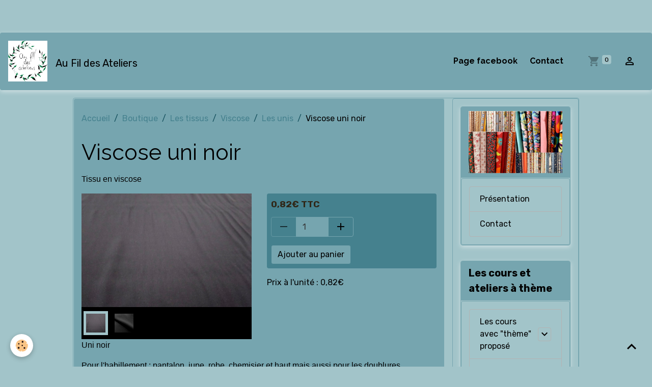

--- FILE ---
content_type: text/html; charset=UTF-8
request_url: https://www.aufildesateliers.com/boutique/les-tissus/viscose/uni/viscose-uni-noir.html
body_size: 55887
content:

<!DOCTYPE html>
<html lang="fr">
    <head>
        <title>Viscose uni noir</title>
        <meta name="theme-color" content="rgb(118, 165, 175)">
        <meta name="msapplication-navbutton-color" content="rgb(118, 165, 175)">
        <!-- METATAGS -->
        <!-- rebirth / organic -->
<!--[if IE]>
<meta http-equiv="X-UA-Compatible" content="IE=edge">
<![endif]-->
<meta charset="utf-8">
<meta name="viewport" content="width=device-width, initial-scale=1, shrink-to-fit=no">
    <meta property="og:title" content="Viscose uni noir">
    <meta property="og:url" content="https://www.aufildesateliers.com/boutique/les-tissus/viscose/uni/viscose-uni-noir.html">
    <meta property="og:type" content="website">
    <link rel="image_src" href="https://www.aufildesateliers.com/medias/images/viscose-uni-1.jpg">
    <meta property="og:image" content="https://www.aufildesateliers.com/medias/images/viscose-uni-1.jpg">
    <link href="//www.aufildesateliers.com/fr/themes/designlines/613f9f02f30c587baee3d6e6.css?v=3518672f72600e09764f81d38cea1abf" rel="stylesheet">
    <link rel="canonical" href="https://www.aufildesateliers.com/boutique/les-tissus/viscose/uni/viscose-uni-noir.html">
    <meta name="msvalidate.01" content="https://www.bing.com/webmaster/configure/submit/urls?url=https%3A%2F%2Faufildesateliers.com/600466e38f4341be8ed481e3a8c3040d%2F">
<meta name="generator" content="e-monsite (e-monsite.com)">

    <link rel="icon" href="https://www.aufildesateliers.com/medias/site/favicon/picsart-25-01-02-21-25-37-272.png">
    <link rel="apple-touch-icon" sizes="114x114" href="https://www.aufildesateliers.com/medias/site/mobilefavicon/picsart-25-01-02-21-25-37-272.png?fx=c_114_114">
    <link rel="apple-touch-icon" sizes="72x72" href="https://www.aufildesateliers.com/medias/site/mobilefavicon/picsart-25-01-02-21-25-37-272.png?fx=c_72_72">
    <link rel="apple-touch-icon" href="https://www.aufildesateliers.com/medias/site/mobilefavicon/picsart-25-01-02-21-25-37-272.png?fx=c_57_57">
    <link rel="apple-touch-icon-precomposed" href="https://www.aufildesateliers.com/medias/site/mobilefavicon/picsart-25-01-02-21-25-37-272.png?fx=c_57_57">


        
    <link rel="preconnect" href="https://fonts.googleapis.com">
    <link rel="preconnect" href="https://fonts.gstatic.com" crossorigin="anonymous">
    <link href="https://fonts.googleapis.com/css?family=Rubik:300,300italic,400,400italic,700,700italic%7CRaleway:300,300italic,400,400italic,700,700italic&display=swap" rel="stylesheet">

<link href="//www.aufildesateliers.com/themes/combined.css?v=6_1642769533_311" rel="stylesheet">


<link rel="preload" href="//www.aufildesateliers.com/medias/static/themes/bootstrap_v4/js/jquery-3.6.3.min.js?v=26012023" as="script">
<script src="//www.aufildesateliers.com/medias/static/themes/bootstrap_v4/js/jquery-3.6.3.min.js?v=26012023"></script>
<link rel="preload" href="//www.aufildesateliers.com/medias/static/themes/bootstrap_v4/js/popper.min.js?v=31012023" as="script">
<script src="//www.aufildesateliers.com/medias/static/themes/bootstrap_v4/js/popper.min.js?v=31012023"></script>
<link rel="preload" href="//www.aufildesateliers.com/medias/static/themes/bootstrap_v4/js/bootstrap.min.js?v=31012023" as="script">
<script src="//www.aufildesateliers.com/medias/static/themes/bootstrap_v4/js/bootstrap.min.js?v=31012023"></script>
<script src="//www.aufildesateliers.com/themes/combined.js?v=6_1642769533_311&lang=fr"></script>
<script type="application/ld+json">
    {
        "@context" : "https://schema.org/",
        "@type" : "WebSite",
        "name" : "Au Fil des Ateliers",
        "url" : "https://www.aufildesateliers.com/"
    }
</script>

<!-- Facebook Pixel Code -->
<script>
!function(f,b,e,v,n,t,s)
{if(f.fbq)return;n=f.fbq=function(){n.callMethod?
n.callMethod.apply(n,arguments):n.queue.push(arguments)};
if(!f._fbq)f._fbq=n;n.push=n;n.loaded=!0;n.version='2.0';
n.queue=[];t=b.createElement(e);t.async=!0;
t.src=v;s=b.getElementsByTagName(e)[0];
s.parentNode.insertBefore(t,s)}(window, document,'script',
'https://connect.facebook.net/en_US/fbevents.js');
fbq('init', '2102842673286858');
fbq('track', 'PageView');
</script>
<noscript><img height="1" width="1" style="display:none"
src="https://www.facebook.com/tr?id=2102842673286858&ev=PageView&noscript=1"
/></noscript>
<!-- End Facebook Pixel Code -->


        <!-- //METATAGS -->
            <script src="//www.aufildesateliers.com/medias/static/js/rgpd-cookies/jquery.rgpd-cookies.js?v=2097"></script>
    <script>
                                    $(document).ready(function() {
            $.RGPDCookies({
                theme: 'bootstrap_v4',
                site: 'www.aufildesateliers.com',
                privacy_policy_link: '/about/privacypolicy/',
                cookies: [{"id":null,"favicon_url":"https:\/\/ssl.gstatic.com\/analytics\/20210414-01\/app\/static\/analytics_standard_icon.png","enabled":true,"model":"google_analytics","title":"Google Analytics","short_description":"Permet d'analyser les statistiques de consultation de notre site","long_description":"Indispensable pour piloter notre site internet, il permet de mesurer des indicateurs comme l\u2019affluence, les produits les plus consult\u00e9s, ou encore la r\u00e9partition g\u00e9ographique des visiteurs.","privacy_policy_url":"https:\/\/support.google.com\/analytics\/answer\/6004245?hl=fr","slug":"google-analytics"},{"id":null,"favicon_url":"","enabled":true,"model":"addthis","title":"AddThis","short_description":"Partage social","long_description":"Nous utilisons cet outil afin de vous proposer des liens de partage vers des plateformes tiers comme Twitter, Facebook, etc.","privacy_policy_url":"https:\/\/www.oracle.com\/legal\/privacy\/addthis-privacy-policy.html","slug":"addthis"}],
                modal_title: 'Gestion\u0020des\u0020cookies',
                modal_description: 'd\u00E9pose\u0020des\u0020cookies\u0020pour\u0020am\u00E9liorer\u0020votre\u0020exp\u00E9rience\u0020de\u0020navigation,\nmesurer\u0020l\u0027audience\u0020du\u0020site\u0020internet,\u0020afficher\u0020des\u0020publicit\u00E9s\u0020personnalis\u00E9es,\nr\u00E9aliser\u0020des\u0020campagnes\u0020cibl\u00E9es\u0020et\u0020personnaliser\u0020l\u0027interface\u0020du\u0020site.',
                privacy_policy_label: 'Consulter\u0020la\u0020politique\u0020de\u0020confidentialit\u00E9',
                check_all_label: 'Tout\u0020cocher',
                refuse_button: 'Refuser',
                settings_button: 'Param\u00E9trer',
                accept_button: 'Accepter',
                callback: function() {
                    // website google analytics case (with gtag), consent "on the fly"
                    if ('gtag' in window && typeof window.gtag === 'function') {
                        if (window.jsCookie.get('rgpd-cookie-google-analytics') === undefined
                            || window.jsCookie.get('rgpd-cookie-google-analytics') === '0') {
                            gtag('consent', 'update', {
                                'ad_storage': 'denied',
                                'analytics_storage': 'denied'
                            });
                        } else {
                            gtag('consent', 'update', {
                                'ad_storage': 'granted',
                                'analytics_storage': 'granted'
                            });
                        }
                    }
                }
            });
        });
    </script>
        <script async src="https://www.googletagmanager.com/gtag/js?id=G-4VN4372P6E"></script>
<script>
    window.dataLayer = window.dataLayer || [];
    function gtag(){dataLayer.push(arguments);}
    
    gtag('consent', 'default', {
        'ad_storage': 'denied',
        'analytics_storage': 'denied'
    });
    
    gtag('js', new Date());
    gtag('config', 'G-4VN4372P6E');
</script>

                        <script src="//www.aufildesateliers.com/medias/static/themes/ems_framework/js/masonry.pkgd.min.js"></script>
        <script src="//www.aufildesateliers.com/medias/static/themes/ems_framework/js/imagesloaded.pkgd.min.js"></script>
                            </head>
    <body id="boutique_run_les-tissus_viscose_uni_viscose-uni-noir" data-template="default">
        

                <!-- CUSTOMIZE AREA -->
        <div id="top-site" class="sticky-top">
            <p>&nbsp;</p>

<p>&nbsp;</p>

        </div>
                <!-- BRAND TOP -->
        
        <!-- NAVBAR -->
                                                                                                                                                                <nav class="navbar navbar-expand-lg position-sticky radius" id="navbar" data-animation="sliding">
                                                                    <a aria-label="brand" class="navbar-brand d-inline-flex align-items-center" href="https://www.aufildesateliers.com/">
                                                    <img src="https://www.aufildesateliers.com/medias/site/logos/aufildesateliers-logo-150dpi-ecran-fond-blanc.jpg" alt="Au Fil des Ateliers" class="img-fluid brand-logo mr-2 d-inline-block">
                                                                        <span class="brand-titles d-lg-flex flex-column align-items-start">
                            <span class="brand-title d-inline-block">Au Fil des Ateliers</span>
                                                        <span class="brand-subtitle d-none">Tissu - Laine - Cours de couture</span>
                                                    </span>
                                            </a>
                                                    <button id="buttonBurgerMenu" title="BurgerMenu" class="navbar-toggler collapsed" type="button" data-toggle="collapse" data-target="#menu">
                    <span></span>
                    <span></span>
                    <span></span>
                    <span></span>
                </button>
                <div class="collapse navbar-collapse flex-lg-grow-0 ml-lg-auto" id="menu">
                                                                                                                <ul class="navbar-nav navbar-menu nav-all nav-all-right">
                                                                                                                                                                                            <li class="nav-item" data-index="1">
                            <a class="nav-link" href="https://www.facebook.com/aufildesateliers">
                                                                Page facebook
                            </a>
                                                                                </li>
                                                                                                                                                                                            <li class="nav-item" data-index="2">
                            <a class="nav-link" href="https://www.aufildesateliers.com/contact/">
                                                                Contact
                            </a>
                                                                                </li>
                                    </ul>
            
                                    
                    
                                        <ul class="navbar-nav navbar-widgets ml-lg-4">
                                                                        <li class="nav-item">
                            <a href="https://www.aufildesateliers.com/boutique/do/cart/" class="nav-link">
                                <i class="material-icons md-shopping_cart"></i>
                                <span class="d-lg-none">Panier</span>
                                <span class="badge badge-primary" data-role="cart-count"></span>
                            </a>
                        </li>
                        <li class="nav-item">
                            <a href="https://www.aufildesateliers.com/boutique/do/account/" class="nav-link">
                                <i class="material-icons md-perm_identity"></i>
                                <span class="d-lg-none">Votre compte</span>
                            </a>
                        </li>
                                            </ul>
                                        
                    
                                    </div>
                    </nav>

        <!-- HEADER -->
                <!-- //HEADER -->

        <!-- WRAPPER -->
                                                                                                                                <div id="wrapper" class="container margin-top radius">

                        <div class="row align-items-lg-start">
                            <main id="main" class="col-lg-9">

                                                                            <ol class="breadcrumb">
                                    <li class="breadcrumb-item"><a href="https://www.aufildesateliers.com">Accueil</a></li>
                                                <li class="breadcrumb-item"><a href="https://www.aufildesateliers.com/boutique/">Boutique</a></li>
                                                <li class="breadcrumb-item"><a href="https://www.aufildesateliers.com/boutique/les-tissus/">Les tissus</a></li>
                                                <li class="breadcrumb-item"><a href="https://www.aufildesateliers.com/boutique/les-tissus/viscose/">Viscose</a></li>
                                                <li class="breadcrumb-item"><a href="https://www.aufildesateliers.com/boutique/les-tissus/viscose/uni/">Les unis</a></li>
                                                <li class="breadcrumb-item active">Viscose uni noir</li>
                        </ol>

    <script type="application/ld+json">
        {
            "@context": "https://schema.org",
            "@type": "BreadcrumbList",
            "itemListElement": [
                                {
                    "@type": "ListItem",
                    "position": 1,
                    "name": "Accueil",
                    "item": "https://www.aufildesateliers.com"
                  },                                {
                    "@type": "ListItem",
                    "position": 2,
                    "name": "Boutique",
                    "item": "https://www.aufildesateliers.com/boutique/"
                  },                                {
                    "@type": "ListItem",
                    "position": 3,
                    "name": "Les tissus",
                    "item": "https://www.aufildesateliers.com/boutique/les-tissus/"
                  },                                {
                    "@type": "ListItem",
                    "position": 4,
                    "name": "Viscose",
                    "item": "https://www.aufildesateliers.com/boutique/les-tissus/viscose/"
                  },                                {
                    "@type": "ListItem",
                    "position": 5,
                    "name": "Les unis",
                    "item": "https://www.aufildesateliers.com/boutique/les-tissus/viscose/uni/"
                  },                                {
                    "@type": "ListItem",
                    "position": 6,
                    "name": "Viscose uni noir",
                    "item": "https://www.aufildesateliers.com/boutique/les-tissus/viscose/uni/viscose-uni-noir.html"
                  }                          ]
        }
    </script>
                                            
                                        
                                        
                                                                                                        
<div class="view view-eco" id="view-item" data-category="uni" data-mcp-item-id="5f23accbd534587852039f87">
    <div class="container">
        <div class="row">
            <div class="col-12">
                <h1 class="view-title">
                    Viscose uni noir                 </h1>

                
                <div class="shortdescription">
                                                                        <p><span style="font-size:16px;"><span style="font-family:Arial,Helvetica,sans-serif;">Tissu en viscose</span></span></p>
                                                            </div>

                            </div>

                            <div class="col-12 col-md-6">
                    <div id="eco-carousel" class="carousel slide" data-height="auto" data-interval="false" data-role="product-carousel">
                                                <div class="carousel-inner">
                                                            <div class="carousel-item active"  >
                                    <a href="https://www.aufildesateliers.com/medias/images/viscose-uni-1.jpg?v=1" data-toggle="lightbox" data-gallery="product-pictures" data-type="image">
                                        <img src="https://www.aufildesateliers.com/medias/images/viscose-uni-1.jpg?v=1" alt="Viscose uni 1" class="carousel-img img-fluid">
                                    </a>
                                </div>
                                                            <div class="carousel-item"  >
                                    <a href="https://www.aufildesateliers.com/medias/images/viscose-uni-2.jpg?v=1" data-toggle="lightbox" data-gallery="product-pictures" data-type="image">
                                        <img src="https://www.aufildesateliers.com/medias/images/viscose-uni-2.jpg?v=1" alt="Viscose uni 2" class="carousel-img img-fluid">
                                    </a>
                                </div>
                                                        <span id="carousel-zoom"><i class="material-icons md-zoom_in md-lg"></i></span>
                        </div>
                    </div>
                                                                                            <div class="carousel slide carousel-thumbs" id="eco-carousel-thumbs" data-interval="false" data-role="product-carousel-thumbs">
                            <div class="carousel-inner">
                                                                                                        <div class="carousel-item active" data-slide-number="0">
                                        <div class="row">
                                                                                            <div class="thumb col-2 selected" data-slide-to="0">
                                                    <img src="https://www.aufildesateliers.com/medias/images/viscose-uni-1.jpg?fx=c_200_200&v=1" alt="Viscose uni 1" class="img-fluid">
                                                </div>
                                                                                                                                            <div class="thumb col-2" data-slide-to="1">
                                                    <img src="https://www.aufildesateliers.com/medias/images/viscose-uni-2.jpg?fx=c_200_200&v=1" alt="Viscose uni 2" class="img-fluid">
                                                </div>
                                                                                                                                    </div>
                                    </div>
                                                            </div>
                                                    </div>
                                    </div>
                        <div class="col-12 col-md-6">
                
    
<div id="site-module" class="site-module" data-mcp-site-module-id="5e518f25ff4052e754e6d416" data-mcp-site-id="5a4bbdea3e6a58b3b801f3b3" data-mcp-category-id="item"></div>

                                        <div class="basket" data-role="basket">
        
        
        
                            
        
        
        
        
                    <div class="add-to-basket">
                <div class="price">
                    
                                        
                                            <p>
                                                        <span class="final-price price-ttc d-inline-block">0,82€&nbsp;TTC</span>
                        </p>
                    
                                    </div>
                                                        <div class="input-group numeric-stepper" data-max="50" data-role="eco-numeric-stepper">
                        <div class="input-group-prepend">
                            <button type="button" class="btn btn-secondary" disabled data-stepper="down">
                                <i class="material-icons md-remove"></i>
                            </button>
                        </div>
                        <input data-role="product-qty" id="qty_5f23accbd534587852039f87" type="text" value="1" class="form-control">
                        <div class="input-group-append">
                            <button type="button" class="btn btn-secondary" data-stepper="up">
                                <i class="material-icons md-add"></i>
                            </button>
                        </div>
                    </div>
                                            <button id="add-to-cart-desktop" type="button" class="btn btn-primary" onclick="modules.ecom.addToCart('https://www.aufildesateliers.com/boutique', '5f23accbd534587852039f87', '', $('#qty_5f23accbd534587852039f87').val(), 0, '');">Ajouter au panier</button>
                                                                        </div>
        
                    <p>
                                    Prix à l'unité : 0,82€
                            </p>
        
            </div>

                
                
                
                
                            </div>
        </div>
    </div>

            
<div id="rows-62871bec3b759575939b67ee" class="rows" data-total-pages="1" data-current-page="1">
                            
                        
                                                                                        
                                                                
                
                        
                
                
                                    
                
                                
        
                                    <div id="row-62871bec3b759575939b67ee-1" data-mcp-line-id="62871bec3b7d7d70534fa7a7"  class="row-container pos-1  page_1 container">
                    <div class="row-content">
                                                                                <div class="row" data-role="line">
                                    
                                                                                
                                                                                                                                                                                                            
                                                                                                                                                                
                                                                                
                                                                                
                                                                                                                        
                                                                                
                                                                                                                                                                            
                                                                                        <div data-role="cell" data-mcp-cell-id="62871bec3b8afb2271d2bc5a" data-size="lg" id="cell-62871bec3b8afb2271d2bc5a" class="col">
                                               <div class="col-content col-no-widget">                                                        <p><span style="font-size:16px;"><span style="font-family:Arial,Helvetica,sans-serif;">Uni noir</span></span></p>

<p><span style="font-size:16px;"><span style="font-family:Arial,Helvetica,sans-serif;">Pour l&#39;habillement : pantalon, jupe, robe, chemisier et haut mais aussi pour les doublures.</span></span></p>

<p><span style="font-size:16px;"><span style="font-family:Arial,Helvetica,sans-serif;">Composition : 100 % viscose</span></span></p>

<p><span style="font-size:16px;"><span style="font-family:Arial,Helvetica,sans-serif;">Laize : 142 cm</span></span></p>

<p><span style="font-size:16px;"><span style="font-family:Arial,Helvetica,sans-serif;">Grammage :&nbsp; 110g/m2</span></span></p>

<p><span style="font-size:16px;"><span style="font-family:Arial,Helvetica,sans-serif;">Lavage &agrave; 30&deg;</span></span></p>

<p style="box-sizing: border-box; color: rgba(117, 117, 117, 1); font-family: &amp;quot;cabin&amp;quot;,arial,sans-serif; font-size: 15px; font-style: normal; font-variant: normal; font-weight: 400; letter-spacing: normal; margin-bottom: 10px; margin-left: 0px; margin-right: 0px; margin-top: 0px; orphans: 2; text-align: left; text-decoration: none; text-indent: 0px; text-transform: none; -webkit-text-stroke-width: 0px; white-space: normal; word-spacing: 0px;"><span style="color:#000000;"><span style="font-size:16px;"><span style="font-family:Arial,Helvetica,sans-serif;">Unit&eacute; de vente&nbsp; : 10 cm. Si vous souhaitez 1 m de tissu : mettre 10 en quantit&eacute;, si vous souhaitez 60 cm : mettre 6 en quantit&eacute;</span></span></span></p>

<p style="box-sizing: border-box; color: rgba(117, 117, 117, 1); font-family: &amp;quot;cabin&amp;quot;,arial,sans-serif; font-size: 15px; font-style: normal; font-variant: normal; font-weight: 400; letter-spacing: normal; margin-bottom: 10px; margin-left: 0px; margin-right: 0px; margin-top: 0px; orphans: 2; text-align: left; text-decoration: none; text-indent: 0px; text-transform: none; -webkit-text-stroke-width: 0px; white-space: normal; word-spacing: 0px;"><span style="color:#000000;"><span style="font-size:16px;"><span style="font-family:Arial,Helvetica,sans-serif;">Prix au m&egrave;tre : 8.20&nbsp;&euro;</span></span></span></p>

<p><span style="font-size:16px;"><span style="font-family:Arial,Helvetica,sans-serif;">Certifi&eacute; OEKO -TEX</span></span></p>
                                                                                                    </div>
                                            </div>
                                                                                                                                                        </div>
                                            </div>
                                    </div>
                        </div>

    
    
    
    <div class="container plugin-list">
        <div class="row">
            <div class="col">
                <div class="plugins">
                    
                                            <div id="social-" class="plugin" data-plugin="social">
    <div class="a2a_kit a2a_kit_size_32 a2a_default_style">
        <a class="a2a_dd" href="https://www.addtoany.com/share"></a>
        <a class="a2a_button_facebook"></a>
        <a class="a2a_button_x"></a>
        <a class="a2a_button_email"></a>
    </div>
    <script>
        var a2a_config = a2a_config || {};
        a2a_config.onclick = 1;
        a2a_config.locale = "fr";
    </script>
    <script async src="https://static.addtoany.com/menu/page.js"></script>
</div>                    
                    
                    
                                    </div>
            </div>
        </div>
    </div>

    

    
    
    
    
    
                <script>
        if (window.innerWidth < 575) {
            window.addEventListener("scroll", function() {
                var scrollPosition = window.pageYOffset || document.documentElement.scrollTop;
                var scrollToTopButton = document.querySelector(".scroll-to-top");

            });

            window.addEventListener("scroll", function() {
                var scrollPosition = window.pageYOffset || document.documentElement.scrollTop;
                var anchor_mobile = document.getElementById("anchor-mobile");

                if (scrollPosition > 500) {

                    // Afficher le bouton lorsqu'on est à plus de 500px du haut de la page
                    // On joue avec l'opacité pour l'effet de transition

                    setTimeout(() => {  anchor_mobile.classList.remove("d-none"); }, 0);
                    setTimeout(() => {  anchor_mobile.classList.remove("opacity-0"); }, 300);
                }
                else {

                    anchor_mobile.classList.add("opacity-0");
                    anchor_mobile.classList.add("d-none");
                }
            });

            if (document.querySelector(".scroll-to-top")) {

                document.querySelector(".scroll-to-top").addEventListener("click", function() {
                    window.scrollTo({
                        top: 0,
                        behavior: "smooth"
                    });
                });

            }

        }
    </script>

    
    
    <script>
        emsChromeExtension.init('product', '5f23accbd534587852039f87', 'e-monsite.com');
    </script>

    </div>

<script>
    $(document).ready(function() {
        //Affichage du nombre d'étoiles dynamique selon note moyenne
        var avRatings = document.getElementsByClassName('econfiance-product-reviews-av_rating');
        for (var i = 0, len = avRatings.length; i < len; i++) {
            var avRating = avRatings[i];
            // Note utilisateur
            var average = avRating.getAttribute('data-rating');
            var reviewId = avRating.id;
            // Note initiale
            var ratings = [
                average
            ];
            // Nb total d'étoile
            var starsTotal = 5;
            for (var rating in ratings) {
                // Obtenir pourcentage
                var starPercentage = ratings[rating] / starsTotal * 100;
                // Arrondir au 10 le plus proche
                var starPercentageRounded = `${starPercentage}%`;
                // Définir le remplissage des étoiles selon pourcentage
                document.querySelector(`#econfiance-product-reviews-stars-inner-`+reviewId).style.width = starPercentageRounded;
            }
        }
    });
</script>

                </main>

                                <aside id="sidebar" class="col-lg-3 sticky-top">
                    <div id="sidebar-inner">
                                                                                                                                                                                                        <div id="widget-1"
                                     class="widget"
                                     data-id="widget_page_category"
                                     data-widget-num="1">
                                            <a href="https://www.aufildesateliers.com/accueil" class="widget-title">
            <span>
                    <img src="https://www.aufildesateliers.com/medias/images/161022-1.jpg" alt="Accueil" class="img-fluid">
                </span>
                </a>
                                                                                                                            <div class="widget-content">
                                                            <div class="list-group" data-addon="pages" id="group-id-957">
              
                                <a href="https://www.aufildesateliers.com/accueil/nom-structure.html" class="list-group-item list-group-item-action">
                Présentation
                
                            </a>
                        <a href="https://www.aufildesateliers.com/accueil/nos-coordonnees.html" class="list-group-item list-group-item-action">
                Contact
                
                            </a>
                        </div>
    

                                            </div>
                                                                                                            </div>
                                                                                                                                                                                                                                                                                                                                <div id="widget-2"
                                     class="widget"
                                     data-id="widget_menu"
                                     data-widget-num="2">
                                            <div class="widget-title">
            <span>
                    Les cours et ateliers à thème
                </span>
                </div>
                                                                                                                            <div class="widget-content">
                                                                        <div class="widget-menu list-group" data-addon="pages" id="group-id-420">
                                                                                                                                                    <div class="d-flex list-group-item list-group-item-action has-submenu align-items-center">
                    <a href="https://www.aufildesateliers.com/accueil/les-cours-de-couture/les-cours-avec-theme-propose/" >Les cours avec "thème" proposé</a>
                                            <button type="button" class="btn collapsed" data-target="#collapse-67e2bbf035c0d4558d136955604" data-toggle="collapse">
                            <i class="material-icons md-expand_more"></i>
                        </button>
                                    </div>
                                                    <div class="collapse" id="collapse-67e2bbf035c0d4558d136955604" data-parent="#group-id-420">
                                                                                                            <div class="d-flex list-group-item list-group-item-action pl-5">
                                <a href="https://www.aufildesateliers.com/accueil/les-cours-de-couture/les-cours-avec-theme-propose/atelier-sac-en-velours.html">Atelier "Sac en velours"</a>
                                                            </div>
                                                                                                                                                                    <div class="d-flex list-group-item list-group-item-action pl-5">
                                <a href="https://www.aufildesateliers.com/accueil/les-cours-de-couture/les-cours-avec-theme-propose/page.html">Tablier japonais</a>
                                                            </div>
                                                                                                                                                                    <div class="d-flex list-group-item list-group-item-action pl-5">
                                <a href="https://www.aufildesateliers.com/accueil/les-cours-de-couture/les-cours-avec-theme-propose/atelier-ma-1ere-jupe.html">Atelier "ma 1ère jupe"</a>
                                                            </div>
                                                                                                                                                                    <div class="d-flex list-group-item list-group-item-action pl-5">
                                <a href="https://www.aufildesateliers.com/accueil/les-cours-de-couture/les-cours-avec-theme-propose/stage-d-initiation-a-la-couture.html">Stage d'initiation  couture</a>
                                                            </div>
                                                                                                                                                                    <div class="d-flex list-group-item list-group-item-action pl-5">
                                <a href="https://www.aufildesateliers.com/accueil/les-cours-de-couture/les-cours-avec-theme-propose/atelier-sweat.html">Atelier "sweat"</a>
                                                            </div>
                                                                                                                                                                    <div class="d-flex list-group-item list-group-item-action pl-5">
                                <a href="https://www.aufildesateliers.com/accueil/les-cours-de-couture/les-cours-avec-theme-propose/atelier-culotte.html">Atelier "culotte"</a>
                                                            </div>
                                                                                                                                                                    <div class="d-flex list-group-item list-group-item-action pl-5">
                                <a href="https://www.aufildesateliers.com/accueil/les-cours-de-couture/les-cours-avec-theme-propose/stage-intensif-fermetures.html">Stage intensif "fermetures"</a>
                                                            </div>
                                                                                                                                                                    <div class="d-flex list-group-item list-group-item-action pl-5">
                                <a href="https://www.aufildesateliers.com/accueil/les-cours-de-couture/les-cours-avec-theme-propose/atelier-robe-sweat.html">Atelier Robe sweat</a>
                                                            </div>
                                                                                                                                                                    <div class="d-flex list-group-item list-group-item-action pl-5">
                                <a href="https://www.aufildesateliers.com/accueil/les-cours-de-couture/les-cours-avec-theme-propose/atelier-mon-1er-pantalon.html">Atelier "mon 1er pantalon"</a>
                                                            </div>
                                                                                                                                                                    <div class="d-flex list-group-item list-group-item-action pl-5">
                                <a href="https://www.aufildesateliers.com/accueil/les-cours-de-couture/les-cours-avec-theme-propose/atelier-bermuda-homme.html">Atelier "bermuda homme"</a>
                                                            </div>
                                                                                                                                                                    <div class="d-flex list-group-item list-group-item-action pl-5">
                                <a href="https://www.aufildesateliers.com/accueil/les-cours-de-couture/les-cours-avec-theme-propose/atelier-robe-de-plage.html">Atelier Robe de Plage</a>
                                                            </div>
                                                                                                                                                                    <div class="d-flex list-group-item list-group-item-action pl-5">
                                <a href="https://www.aufildesateliers.com/accueil/les-cours-de-couture/les-cours-avec-theme-propose/atelier-t-shirt.html">Atelier "T shirt"</a>
                                                            </div>
                                                                                                    </div>
                                                                                                            <div class="d-flex list-group-item list-group-item-action">
                    <a href="https://www.aufildesateliers.com/accueil/les-cours-de-couture/les-prochaines-dates.html" >Calendrier des cours</a>
                                    </div>
                                                                                                                            <div class="d-flex list-group-item list-group-item-action">
                    <a href="https://www.aufildesateliers.com/accueil/les-cours-de-couture/mon-atelier-a-haguenau.html" >Mon atelier à Haguenau</a>
                                    </div>
                                                                                                                            <div class="d-flex list-group-item list-group-item-action">
                    <a href="https://www.aufildesateliers.com/accueil/les-cours-de-couture/nos-produits.html" >Les tarifs</a>
                                    </div>
                                                    </div>
    
                                            </div>
                                                                                                            </div>
                                                                                                                                                                                                                                                                                                                                <div id="widget-3"
                                     class="widget"
                                     data-id="widget_menu"
                                     data-widget-num="3">
                                            <div class="widget-title">
            <span>
                    La boutique
                </span>
                </div>
                                                                                                                            <div class="widget-content">
                                                                        <div class="widget-menu list-group" data-addon="pages" id="group-id-97">
                                                                                            <div class="d-flex list-group-item list-group-item-action">
                    <a href="https://www.aufildesateliers.com/boutique/les-ateliers-de-couture/" >Les cours</a>
                                    </div>
                                                                                                                            <div class="d-flex list-group-item list-group-item-action">
                    <a href="https://www.aufildesateliers.com/boutique/nouveautes/" >Nouveautés</a>
                                    </div>
                                                                                                                            <div class="d-flex list-group-item list-group-item-action">
                    <a href="https://www.aufildesateliers.com/boutique/les-tissus/" >Les tissus</a>
                                    </div>
                                                                                                                            <div class="d-flex list-group-item list-group-item-action">
                    <a href="https://www.aufildesateliers.com/boutique/la-mercerie-et-accessoires-de-couture/" >La mercerie et accessoires de couture</a>
                                    </div>
                                                                                                                            <div class="d-flex list-group-item list-group-item-action">
                    <a href="https://www.aufildesateliers.com/boutique/les-laines/" >Les laines</a>
                                    </div>
                                                                                                                            <div class="d-flex list-group-item list-group-item-action">
                    <a href="https://www.aufildesateliers.com/boutique/les-catalogues/" >Les catalogues</a>
                                    </div>
                                                                                                                            <div class="d-flex list-group-item list-group-item-action">
                    <a href="https://www.aufildesateliers.com/boutique/les-bons-cadeaux/" >Les Bons cadeaux</a>
                                    </div>
                                                                                                                            <div class="d-flex list-group-item list-group-item-action">
                    <a href="https://www.aufildesateliers.com/boutique/port/" >Divers</a>
                                    </div>
                                                    </div>
    
                                            </div>
                                                                                                            </div>
                                                                                                                                                                                                                                                                                                                                <div id="widget-4"
                                     class="widget"
                                     data-id="widget_product_search"
                                     data-widget-num="4">
                                            <div class="widget-title">
            <span>
                    Rechercher un produit
                </span>
                </div>
                                                                                                                            <div class="widget-content">
                                                <form method="get" action="https://www.aufildesateliers.com/boutique/do/search" class="form-search">
    <div class="input-group">
        <div class="input-group-prepend">
            <span class="input-group-text"><i class="material-icons md-search"></i></span>
        </div>
		<input class="form-control" type="text" name="q" placeholder="Votre recherche" value="" pattern=".{3,}" required>
        <div class="input-group-append">
                                    <button type="submit" class="btn btn-secondary">OK</button>
        </div>
	</div>
</form>
                                            </div>
                                                                                                            </div>
                                                                                                                                                                                                                                                                                                                                <div id="widget-5"
                                     class="widget"
                                     data-id="widget_image_categories"
                                     data-widget-num="5">
                                            <div class="widget-title">
            <span>
                    Album photos
                </span>
                </div>
                                                                                                                            <div class="widget-content">
                                                <div class="list-group album-categories" data-addon="album">
                                    <a class="album-category list-group-item list-group-item-action d-flex align-items-center" data-category="belles-photos" href="https://www.aufildesateliers.com/album-photos/belles-photos/">
                                Les réalisations des participants
                <span class="badge ml-auto badge-count">126</span>
            </a>
                        </div>
                                            </div>
                                                                                                            </div>
                                                                                                                                                                                                                                                                                                                                <div id="widget-6"
                                     class="widget"
                                     data-id="widget_contactform_all"
                                     data-widget-num="6">
                                            <div class="widget-title">
            <span>
                    Formulaires de contact
                </span>
                </div>
                                                                                                                            <div class="widget-content">
                                                    <!-- WIDGET : 1 -->
<ul class="media-list contact-items" data-addon="contact">
        <li class="media contect-item">
                <div class="media-body">
            <p class="media-heading">
                <a href="https://www.aufildesateliers.com/contact/demande-de-renseignements.html">Demande de renseignements</a>
            </p>
                    </div>
    </li>
    </ul>
                                            </div>
                                                                                                            </div>
                                                                                                                                                                                                                                                                                                                                <div id="widget-7"
                                     class="widget"
                                     data-id="widget_newsletter"
                                     data-widget-num="7">
                                            <div class="widget-title">
            <span>
                    Inscription à la newsletter
                </span>
                </div>
                                                                                                                            <div class="widget-content">
                                                <form action="https://www.aufildesateliers.com/newsletters/subscribe" method="post">
    <div class="input-group">
        <div class="input-group-prepend">
			<span class="input-group-text"><i class="material-icons md-mail_outline"></i></span>
		</div>
        <input class="form-control" id="email" type="email" name="email" value="" placeholder="Email">
        <div class="input-group-append">
            <button type="submit" class="btn btn-primary">OK</button>
        </div>
    </div>
</form>
                                            </div>
                                                                                                            </div>
                                                                                                                                                                                    </div>
                </aside>
            </div>
                    </div>
        <!-- //WRAPPER -->

                <footer id="footer" class="frieze-triangles">
                            
<div id="rows-613f9f02f30c587baee3d6e6" class="rows" data-total-pages="1" data-current-page="1">
                            
                        
                                                                                        
                                                                
                
                        
                
                
                                    
                
                                
        
                                    <div id="row-613f9f02f30c587baee3d6e6-1" data-mcp-line-id="613f9eda59cc587baee3d277"  class="row-container pos-1 page_1 container">
                    <div class="row-content">
                                                                                <div class="row" data-role="line">
                                    
                                                                                
                                                                                                                                                                                                            
                                                                                                                                                                
                                                                                
                                                                                
                                                                                                                        
                                                                                
                                                                                                                                                                                                                                                                        
                                                                                        <div data-role="cell" data-mcp-cell-id="613f9eda59d0587baee3199e" data-size="lg" id="cell-613f9eda59d0587baee3199e" class="col empty-column">
                                               <div class="col-content col-no-widget">                                                        &nbsp;
                                                                                                    </div>
                                            </div>
                                                                                                                                                        </div>
                                            </div>
                                    </div>
                        </div>

                        <div class="container">
                
                
                            </div>

                            <ul id="legal-mentions" class="footer-mentions">
            <li><a href="https://www.aufildesateliers.com/about/legal/">Mentions légales</a></li>
    
    
                        <li><a href="https://www.aufildesateliers.com/about/cgv/">Conditions générales de vente</a></li>
            
    
    
            <li><button id="cookies" type="button" aria-label="Gestion des cookies">Gestion des cookies</button></li>
    </ul>
                    </footer>
        
        
        
            

 
    
						 	 





                <button id="scroll-to-top" class="d-none d-sm-inline-block" type="button" aria-label="Scroll top" onclick="$('html, body').animate({ scrollTop:0}, 600);">
            <i class="material-icons md-lg md-expand_less"></i>
        </button>
        
            </body>
</html>


--- FILE ---
content_type: text/css; charset=UTF-8
request_url: https://www.aufildesateliers.com/fr/themes/designlines/613f9f02f30c587baee3d6e6.css?v=3518672f72600e09764f81d38cea1abf
body_size: 140
content:
#row-613f9f02f30c587baee3d6e6-1 .row-content{}@media screen and (max-width:992px){#row-613f9f02f30c587baee3d6e6-1 .row-content{}}